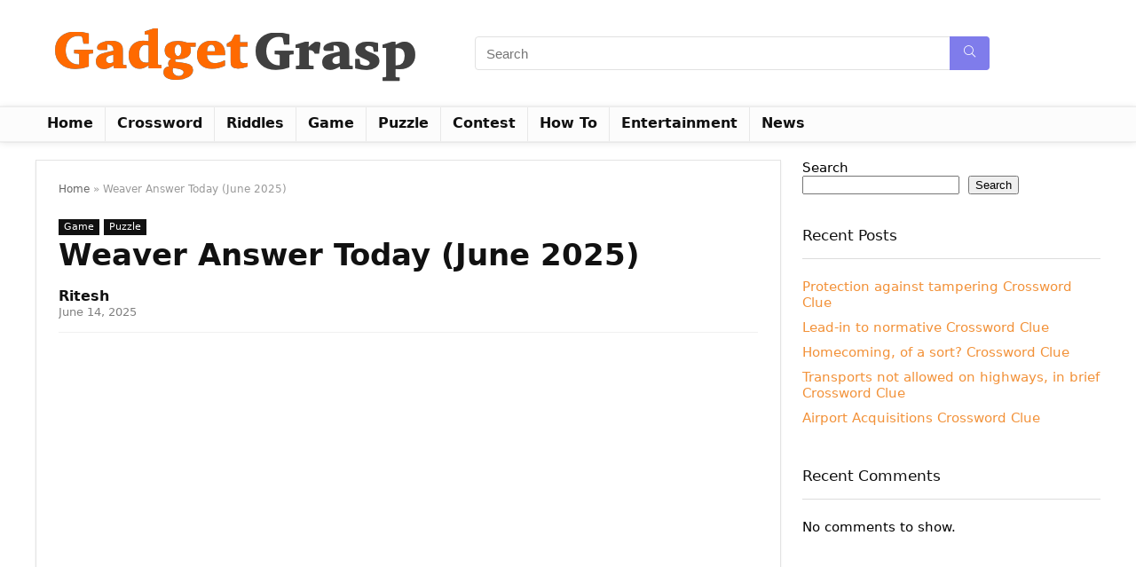

--- FILE ---
content_type: text/html; charset=utf-8
request_url: https://www.google.com/recaptcha/api2/aframe
body_size: 269
content:
<!DOCTYPE HTML><html><head><meta http-equiv="content-type" content="text/html; charset=UTF-8"></head><body><script nonce="RmJTNVQguZbggv4PPPYJNw">/** Anti-fraud and anti-abuse applications only. See google.com/recaptcha */ try{var clients={'sodar':'https://pagead2.googlesyndication.com/pagead/sodar?'};window.addEventListener("message",function(a){try{if(a.source===window.parent){var b=JSON.parse(a.data);var c=clients[b['id']];if(c){var d=document.createElement('img');d.src=c+b['params']+'&rc='+(localStorage.getItem("rc::a")?sessionStorage.getItem("rc::b"):"");window.document.body.appendChild(d);sessionStorage.setItem("rc::e",parseInt(sessionStorage.getItem("rc::e")||0)+1);localStorage.setItem("rc::h",'1769003932117');}}}catch(b){}});window.parent.postMessage("_grecaptcha_ready", "*");}catch(b){}</script></body></html>